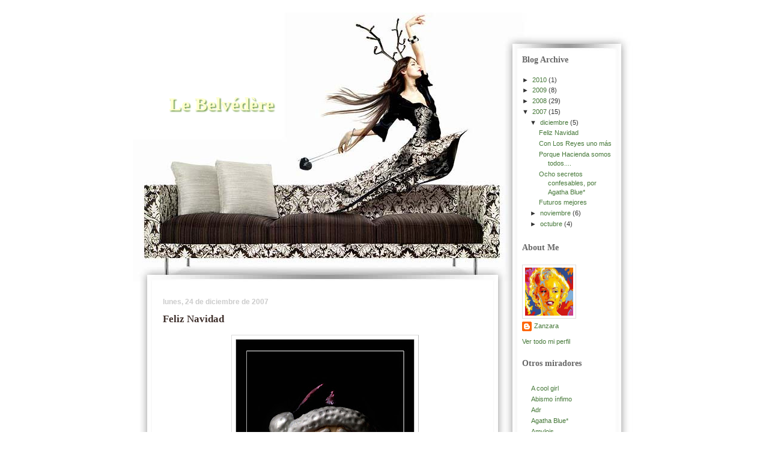

--- FILE ---
content_type: text/html; charset=UTF-8
request_url: https://lebelvedere.blogspot.com/2007/12/
body_size: 16700
content:
<!DOCTYPE html>
<html xmlns='http://www.w3.org/1999/xhtml' xmlns:b='http://www.google.com/2005/gml/b' xmlns:data='http://www.google.com/2005/gml/data' xmlns:expr='http://www.google.com/2005/gml/expr'>
<head>
<link href='https://www.blogger.com/static/v1/widgets/2944754296-widget_css_bundle.css' rel='stylesheet' type='text/css'/>
<meta content='text/html; charset=UTF-8' http-equiv='Content-Type'/>
<meta content='blogger' name='generator'/>
<link href='https://lebelvedere.blogspot.com/favicon.ico' rel='icon' type='image/x-icon'/>
<link href='http://lebelvedere.blogspot.com/2007/12/' rel='canonical'/>
<link rel="alternate" type="application/atom+xml" title="Le Belvédère - Atom" href="https://lebelvedere.blogspot.com/feeds/posts/default" />
<link rel="alternate" type="application/rss+xml" title="Le Belvédère - RSS" href="https://lebelvedere.blogspot.com/feeds/posts/default?alt=rss" />
<link rel="service.post" type="application/atom+xml" title="Le Belvédère - Atom" href="https://www.blogger.com/feeds/5490990689460121095/posts/default" />
<!--Can't find substitution for tag [blog.ieCssRetrofitLinks]-->
<meta content='http://lebelvedere.blogspot.com/2007/12/' property='og:url'/>
<meta content='Le Belvédère' property='og:title'/>
<meta content='' property='og:description'/>
<title>Le Belvédère: diciembre 2007</title>
<style id='page-skin-1' type='text/css'><!--
/* --- * Blogger Template Style---- * Name: Deer----- *Designer: J.aghili ----- * URL: www.finalsense.com ------ * Date: February 2007 ----- */
/* Variable definitions
====================
<Variable name="textcolor" description="Text Color"
type="color" default="#333">
<Variable name="pagetitlecolor" description="Page Header Color"
type="color" default="#FFF">
<Variable name="datecolor" description="Date Header Color"
type="color" default="#ccc">
<Variable name="titlecolor" description="Post Title Color"
type="color" default="#f63">
<Variable name="footercolor" description="Post Footer Color"
type="color" default="#999">
<Variable name="sidebartextcolor" description="Sidebar Text Color"
type="color" default="#999">
<Variable name="sidebarcolor" description="Sidebar Title Color"
type="color" default="#666">
<Variable name="linkcolor" description="Link Color"
type="color" default="#69c">
<Variable name="visitedlinkcolor" description="Visited Link Color"
type="color" default="#666699">
<Variable name="bodyfont" description="Text Font"
type="font"
default="normal normal 100% Verdana, sans-serif">
<Variable name="pagetitlefont" description="Page Header Font"
type="font" default="normal normal 100% 'Georgia','Times New Roman'">
<Variable name="titlefont" description="Post Title Font"
type="font" default="normal bold 130% 'Georgia','Times New Roman'">
<Variable name="sidebarheaderfont" description="Sidebar Title Font"
type="font" default="normal bold 130% 'Georgia','Times New Roman'">
*/
/* ---( page defaults )--- */
body {  margin: 0px;  padding: 0px;  font-size: small;  text-align: center;  color: #333333;  background: #ffffff ;  }
blockquote {  margin: 0 0 0 30px;  padding: 10px 0 0 20px;  font-size: 88%;  line-height: 1.5em;  color: #666;  }
blockquote p {  margin-top: 0;  }
abbr, acronym {  cursor: help;  font-style: normal;  }
code {  color: #f63;  }
hr {  display: none;  }
img {  border: none;  }
/* unordered list style */
ul {  list-style: none;  margin-left: 10px;  padding: 0;  }
li {  list-style: none;  padding-left: 14px;  margin-bottom: 3px;  }
/* links */
a:link {  color: #467839;text-decoration: none;  }
a:visited {  color: #666699;text-decoration: none;  }
a:hover {  color: red;text-decoration: none;  }
a:active { color: #cc3333; text-decoration: none;  }
/* ---( layout structure )---*/
#outer-wrapper { width: 838px;  margin: 0px auto 0;   text-align: left;  font: normal normal 100% Verdana, sans-serif;  }
#content-wrapper { background: url('//photos1.blogger.com/x/blogger/6092/2649/1600/592207/deer-1.jpg') no-repeat top center; margin: 0px; /* to avoid the border image */  width: 838px;  }
#main {  float: left;  width: 550px;  margin: 0px; padding: 200px 0px 0px 40px;  line-height: 1.5em;  word-wrap: break-word; /* fix for long text breaking sidebar float in IE */  overflow: hidden;     /* fix for long non-text content breaking IE sidebar float */  }
#sidebar {  float: right;  width: 160px;  padding: 60px 40px 0px 0px; font-size: 85%;  line-height: 1.4em;  word-wrap: break-word; /* fix for long text breaking sidebar float in IE */  overflow: hidden;     /* fix for long non-text content breaking IE sidebar float */  }
#center {background: #fff url('//photos1.blogger.com/x/blogger/6092/2649/1600/278570/deer-2.jpg') repeat-y top center;}
/* ---( header and site name )--- */
#header-wrapper {  margin: 0;  padding: 0;  font: normal normal 100%'Georgia','Times New Roman';  }
#header { margin: 0; height:272px; width:450;  color: #3f302c;}
#header h1 { width: 430px;  font-size: 240%; padding: 135px 0px 0px 60px;  text-shadow: #81A75B 2px 2px 2px; text-align: left;  }
#header h1 a {  text-decoration: none;  color: #FFFFCC;  }
#header h1 a:hover {  color: #eee;  }
/* ---( main column )--- */
h2.date-header {  margin-top: 0;  padding-left: 10px;  font-size: 90%;  color: #cccccc;  }
.post h3 {  margin-top: 0;  font: normal bold 130% 'Georgia','Times New Roman';  color: #ff6633;  }
.post {  margin: 0 0 1em 0; border-bottom: 1px solid #ccc; padding: 0 0 1em 10px; }
.post h3 a {color: #3f302c; text-decoration: none;}
.post h3 a:hover {   color: #cccccc;  text-decoration: none; }
.post-footer {  margin: 0;  padding: 0px;  font-size: 88%;  color: #999999;  }
.post img {  padding: 6px;  border-top: 1px solid #ddd;  border-left: 1px solid #ddd;  border-bottom: 1px solid #c0c0c0;  border-right: 1px solid #c0c0c0;  }
.feed-links {  clear: both;  line-height: 2.5em;}
#blog-pager-newer-link {  float: left; }
#blog-pager-older-link {   float: right; }
#blog-pager {     text-align: center;  }
/* comment styles */
#comments {  padding-top: 10px;  font-size: 85%;  line-height: 1.5em;  color: #666;  }
#comments h4 {  margin: 20px 0 15px 0;  padding: 8px 0 0 40px;  font-family: "Lucida Grande", "Trebuchet MS";  font-size: 130%;  color: #666;  height: 29px !important; /* for most browsers */  height /**/:37px; /* for IE5/Win */  }
#comments ul {  margin-left: 0;  }
#comments li {  background: none;  padding-left: 0;  }
.comment-body {  padding: 0 10px 0 25px;  }
.comment-body p {  margin-bottom: 0;  }
.comment-author {  margin: 4px 0 0 0;  padding: 0 10px 0 60px;  color: #999;    }
.comment-footer {  border-bottom: 1px solid #ddd;  padding-bottom: 1em;}
.deleted-comment {  font-style:italic;  color:gray;  }
/* ---( sidebar )--- */
.sidebar h2 {   margin: 0 0 0 0;  padding: 10px 0 0 0px; font: normal bold 130% 'Lucida Grande','Trebuchet MS';  color: #666666;  height: 32px;  height: 32px !important; /* for most browsers */  height /**/:57px; /* for IE5/Win */  }
.sidebar .widget {  margin: 0;  padding: 0 0 10px 10px;  border-bottom: 0px solid #ddd;}
.sidebar li { padding-left: 5px;  }
.profile-textblock {  margin:.5em 0 .5em; }
.profile-img {   float: left;  margin: 0 5px 5px 0;  border: 1px solid #ddd;  padding: 4px;}
/* ---( footer )--- */
.clear { /* to fix IE6 padding-top issue */  clear: both;  }
#footer-wrapper {  margin: 0;  padding: 0 0 0 0;  font-size: 85%;  }
#footer {  margin: 0; width: 838px; height:85px;  padding: 0px;  background: url('//photos1.blogger.com/x/blogger/6092/2649/1600/848009/deer-3.jpg') no-repeat top center;  }
/** Page structure tweaks for layout editor wireframe */
body#layout #outer-wrapper,
body#layout #main,
body#layout #sidebar {   padding-top: 0;  margin-top: 0;}
body#layout #outer-wrapper,body#layout #content-wrapper {   width: 740px;}
body#layout #sidebar {   margin-right: 0;  margin-bottom: 1em; }
body#layout #header,body#layout #footer,
body#layout #main {  padding: 0; }
body#layout #content-wrapper {   margin: 0px; }
#navbar-iframe {   height:0px;   visibility:hidden;   display:none   }

--></style>
<link href='https://www.blogger.com/dyn-css/authorization.css?targetBlogID=5490990689460121095&amp;zx=237633d2-6823-45b1-b3d2-f2f50c4756b4' media='none' onload='if(media!=&#39;all&#39;)media=&#39;all&#39;' rel='stylesheet'/><noscript><link href='https://www.blogger.com/dyn-css/authorization.css?targetBlogID=5490990689460121095&amp;zx=237633d2-6823-45b1-b3d2-f2f50c4756b4' rel='stylesheet'/></noscript>
<meta name='google-adsense-platform-account' content='ca-host-pub-1556223355139109'/>
<meta name='google-adsense-platform-domain' content='blogspot.com'/>

</head>
<body>
<div class='navbar section' id='navbar'><div class='widget Navbar' data-version='1' id='Navbar1'><script type="text/javascript">
    function setAttributeOnload(object, attribute, val) {
      if(window.addEventListener) {
        window.addEventListener('load',
          function(){ object[attribute] = val; }, false);
      } else {
        window.attachEvent('onload', function(){ object[attribute] = val; });
      }
    }
  </script>
<div id="navbar-iframe-container"></div>
<script type="text/javascript" src="https://apis.google.com/js/platform.js"></script>
<script type="text/javascript">
      gapi.load("gapi.iframes:gapi.iframes.style.bubble", function() {
        if (gapi.iframes && gapi.iframes.getContext) {
          gapi.iframes.getContext().openChild({
              url: 'https://www.blogger.com/navbar/5490990689460121095?origin\x3dhttps://lebelvedere.blogspot.com',
              where: document.getElementById("navbar-iframe-container"),
              id: "navbar-iframe"
          });
        }
      });
    </script><script type="text/javascript">
(function() {
var script = document.createElement('script');
script.type = 'text/javascript';
script.src = '//pagead2.googlesyndication.com/pagead/js/google_top_exp.js';
var head = document.getElementsByTagName('head')[0];
if (head) {
head.appendChild(script);
}})();
</script>
</div></div>
<div id='outer-wrapper'><div id='wrap2'>
<!-- skip links for text browsers -->
<span id='skiplinks' style='display:none;'>
<a href='#main'>skip to main </a> |
      <a href='#sidebar'>skip to sidebar</a>
</span>
<div id='center'>
<div id='content-wrapper'>
<div id='sidebar-wrapper'>
<div class='sidebar section' id='sidebar'><div class='widget BlogArchive' data-version='1' id='BlogArchive1'>
<h2>Blog Archive</h2>
<div class='widget-content'>
<div id='ArchiveList'>
<div id='BlogArchive1_ArchiveList'>
<ul class='hierarchy'>
<li class='archivedate collapsed'>
<a class='toggle' href='javascript:void(0)'>
<span class='zippy'>

        &#9658;&#160;
      
</span>
</a>
<a class='post-count-link' href='https://lebelvedere.blogspot.com/2010/'>
2010
</a>
<span class='post-count' dir='ltr'>(1)</span>
<ul class='hierarchy'>
<li class='archivedate collapsed'>
<a class='toggle' href='javascript:void(0)'>
<span class='zippy'>

        &#9658;&#160;
      
</span>
</a>
<a class='post-count-link' href='https://lebelvedere.blogspot.com/2010/02/'>
febrero
</a>
<span class='post-count' dir='ltr'>(1)</span>
</li>
</ul>
</li>
</ul>
<ul class='hierarchy'>
<li class='archivedate collapsed'>
<a class='toggle' href='javascript:void(0)'>
<span class='zippy'>

        &#9658;&#160;
      
</span>
</a>
<a class='post-count-link' href='https://lebelvedere.blogspot.com/2009/'>
2009
</a>
<span class='post-count' dir='ltr'>(8)</span>
<ul class='hierarchy'>
<li class='archivedate collapsed'>
<a class='toggle' href='javascript:void(0)'>
<span class='zippy'>

        &#9658;&#160;
      
</span>
</a>
<a class='post-count-link' href='https://lebelvedere.blogspot.com/2009/09/'>
septiembre
</a>
<span class='post-count' dir='ltr'>(1)</span>
</li>
</ul>
<ul class='hierarchy'>
<li class='archivedate collapsed'>
<a class='toggle' href='javascript:void(0)'>
<span class='zippy'>

        &#9658;&#160;
      
</span>
</a>
<a class='post-count-link' href='https://lebelvedere.blogspot.com/2009/07/'>
julio
</a>
<span class='post-count' dir='ltr'>(1)</span>
</li>
</ul>
<ul class='hierarchy'>
<li class='archivedate collapsed'>
<a class='toggle' href='javascript:void(0)'>
<span class='zippy'>

        &#9658;&#160;
      
</span>
</a>
<a class='post-count-link' href='https://lebelvedere.blogspot.com/2009/05/'>
mayo
</a>
<span class='post-count' dir='ltr'>(3)</span>
</li>
</ul>
<ul class='hierarchy'>
<li class='archivedate collapsed'>
<a class='toggle' href='javascript:void(0)'>
<span class='zippy'>

        &#9658;&#160;
      
</span>
</a>
<a class='post-count-link' href='https://lebelvedere.blogspot.com/2009/04/'>
abril
</a>
<span class='post-count' dir='ltr'>(3)</span>
</li>
</ul>
</li>
</ul>
<ul class='hierarchy'>
<li class='archivedate collapsed'>
<a class='toggle' href='javascript:void(0)'>
<span class='zippy'>

        &#9658;&#160;
      
</span>
</a>
<a class='post-count-link' href='https://lebelvedere.blogspot.com/2008/'>
2008
</a>
<span class='post-count' dir='ltr'>(29)</span>
<ul class='hierarchy'>
<li class='archivedate collapsed'>
<a class='toggle' href='javascript:void(0)'>
<span class='zippy'>

        &#9658;&#160;
      
</span>
</a>
<a class='post-count-link' href='https://lebelvedere.blogspot.com/2008/11/'>
noviembre
</a>
<span class='post-count' dir='ltr'>(2)</span>
</li>
</ul>
<ul class='hierarchy'>
<li class='archivedate collapsed'>
<a class='toggle' href='javascript:void(0)'>
<span class='zippy'>

        &#9658;&#160;
      
</span>
</a>
<a class='post-count-link' href='https://lebelvedere.blogspot.com/2008/10/'>
octubre
</a>
<span class='post-count' dir='ltr'>(2)</span>
</li>
</ul>
<ul class='hierarchy'>
<li class='archivedate collapsed'>
<a class='toggle' href='javascript:void(0)'>
<span class='zippy'>

        &#9658;&#160;
      
</span>
</a>
<a class='post-count-link' href='https://lebelvedere.blogspot.com/2008/07/'>
julio
</a>
<span class='post-count' dir='ltr'>(3)</span>
</li>
</ul>
<ul class='hierarchy'>
<li class='archivedate collapsed'>
<a class='toggle' href='javascript:void(0)'>
<span class='zippy'>

        &#9658;&#160;
      
</span>
</a>
<a class='post-count-link' href='https://lebelvedere.blogspot.com/2008/06/'>
junio
</a>
<span class='post-count' dir='ltr'>(3)</span>
</li>
</ul>
<ul class='hierarchy'>
<li class='archivedate collapsed'>
<a class='toggle' href='javascript:void(0)'>
<span class='zippy'>

        &#9658;&#160;
      
</span>
</a>
<a class='post-count-link' href='https://lebelvedere.blogspot.com/2008/05/'>
mayo
</a>
<span class='post-count' dir='ltr'>(1)</span>
</li>
</ul>
<ul class='hierarchy'>
<li class='archivedate collapsed'>
<a class='toggle' href='javascript:void(0)'>
<span class='zippy'>

        &#9658;&#160;
      
</span>
</a>
<a class='post-count-link' href='https://lebelvedere.blogspot.com/2008/04/'>
abril
</a>
<span class='post-count' dir='ltr'>(4)</span>
</li>
</ul>
<ul class='hierarchy'>
<li class='archivedate collapsed'>
<a class='toggle' href='javascript:void(0)'>
<span class='zippy'>

        &#9658;&#160;
      
</span>
</a>
<a class='post-count-link' href='https://lebelvedere.blogspot.com/2008/03/'>
marzo
</a>
<span class='post-count' dir='ltr'>(4)</span>
</li>
</ul>
<ul class='hierarchy'>
<li class='archivedate collapsed'>
<a class='toggle' href='javascript:void(0)'>
<span class='zippy'>

        &#9658;&#160;
      
</span>
</a>
<a class='post-count-link' href='https://lebelvedere.blogspot.com/2008/02/'>
febrero
</a>
<span class='post-count' dir='ltr'>(4)</span>
</li>
</ul>
<ul class='hierarchy'>
<li class='archivedate collapsed'>
<a class='toggle' href='javascript:void(0)'>
<span class='zippy'>

        &#9658;&#160;
      
</span>
</a>
<a class='post-count-link' href='https://lebelvedere.blogspot.com/2008/01/'>
enero
</a>
<span class='post-count' dir='ltr'>(6)</span>
</li>
</ul>
</li>
</ul>
<ul class='hierarchy'>
<li class='archivedate expanded'>
<a class='toggle' href='javascript:void(0)'>
<span class='zippy toggle-open'>

        &#9660;&#160;
      
</span>
</a>
<a class='post-count-link' href='https://lebelvedere.blogspot.com/2007/'>
2007
</a>
<span class='post-count' dir='ltr'>(15)</span>
<ul class='hierarchy'>
<li class='archivedate expanded'>
<a class='toggle' href='javascript:void(0)'>
<span class='zippy toggle-open'>

        &#9660;&#160;
      
</span>
</a>
<a class='post-count-link' href='https://lebelvedere.blogspot.com/2007/12/'>
diciembre
</a>
<span class='post-count' dir='ltr'>(5)</span>
<ul class='posts'>
<li><a href='https://lebelvedere.blogspot.com/2007/12/feliz-navidad.html'>Feliz Navidad</a></li>
<li><a href='https://lebelvedere.blogspot.com/2007/12/con-los-reyes-uno-ms.html'>Con Los Reyes uno más</a></li>
<li><a href='https://lebelvedere.blogspot.com/2007/12/porque-hacienda-somos-todos.html'>Porque Hacienda somos todos....</a></li>
<li><a href='https://lebelvedere.blogspot.com/2007/12/acepto-la-invitacin.html'>Ocho secretos confesables, por Agatha Blue*</a></li>
<li><a href='https://lebelvedere.blogspot.com/2007/12/futuros-mejores.html'>Futuros mejores</a></li>
</ul>
</li>
</ul>
<ul class='hierarchy'>
<li class='archivedate collapsed'>
<a class='toggle' href='javascript:void(0)'>
<span class='zippy'>

        &#9658;&#160;
      
</span>
</a>
<a class='post-count-link' href='https://lebelvedere.blogspot.com/2007/11/'>
noviembre
</a>
<span class='post-count' dir='ltr'>(6)</span>
</li>
</ul>
<ul class='hierarchy'>
<li class='archivedate collapsed'>
<a class='toggle' href='javascript:void(0)'>
<span class='zippy'>

        &#9658;&#160;
      
</span>
</a>
<a class='post-count-link' href='https://lebelvedere.blogspot.com/2007/10/'>
octubre
</a>
<span class='post-count' dir='ltr'>(4)</span>
</li>
</ul>
</li>
</ul>
</div>
</div>
<div class='clear'></div>
</div>
</div><div class='widget Profile' data-version='1' id='Profile1'>
<h2>About Me</h2>
<div class='widget-content'>
<a href='https://www.blogger.com/profile/02609756802557085483'><img alt='Mi foto' class='profile-img' height='80' src='//blogger.googleusercontent.com/img/b/R29vZ2xl/AVvXsEhA-MJRVyDTb-z6qrqXCh1Ndobx528JFkVP3HheL6n9GXZEz8wENq-a8MAw7JlNZdqfjEYiua69xh3sX4Fbns5yFEGwg0zcUVh_XOo9opb1ZR3FZ_pOm-rXG4VO0IjPPGA/s220/MARILYN[1].jpg' width='80'/></a>
<dl class='profile-datablock'>
<dt class='profile-data'>
<a class='profile-name-link g-profile' href='https://www.blogger.com/profile/02609756802557085483' rel='author' style='background-image: url(//www.blogger.com/img/logo-16.png);'>
Zanzara
</a>
</dt>
</dl>
<a class='profile-link' href='https://www.blogger.com/profile/02609756802557085483' rel='author'>Ver todo mi perfil</a>
<div class='clear'></div>
</div>
</div><div class='widget LinkList' data-version='1' id='LinkList1'>
<h2>Otros miradores</h2>
<div class='widget-content'>
<ul>
<li><a href='http://www.acoolgirl.wordpress.com/'>A cool girl</a></li>
<li><a href='http://www.abismosdeloinfimo.blogspot.com/'>Abismo ínfimo</a></li>
<li><a href='http://www.scriptoria.blogspot.com/'>Adr</a></li>
<li><a href='http://www.diarioagathablue.blogspot.com/'>Agatha Blue*</a></li>
<li><a href='http://www.amylois80.blogspot.com/'>Amylois</a></li>
<li><a href='http://www.yunoaprende.blogspot.com/'>Aprendiendo</a></li>
<li><a href='http://www.elarcangelmiron.blogspot.com/'>Arcángel mirón</a></li>
<li><a href='http://www.artpepper.blogspot.com/'>Art Pepper</a></li>
<li><a href='http://www.burbujatransparente.blogspot.com/'>Belén</a></li>
<li><a href='http://www.brujaroja.wordpress.com/'>Brujaroja</a></li>
<li><a href='http://www.isvanial.blogspot.com/'>Buscando alas para volar</a></li>
<li><a href='http://www.derechoadesconectar.blogspot.com/'>Castigadora</a></li>
<li><a href='http://www.soyasiporquealguienteniaqueserlo.blogspot.com/'>Daky</a></li>
<li><a href='http://www.damitreparole.blogspot.com/'>Damitreparole</a></li>
<li><a href='http://www.prohibidointensos.blogspot.com/'>El intenso</a></li>
<li><a href='http://elblogdelaenfe.blogspot.com/'>Enamoradiza</a></li>
<li><a href='http://www.roxana-enredarte.blogspot.com/'>Enredada</a></li>
<li><a href='http://www.vagalu.blogspot.com/'>Eva</a></li>
<li><a href='http://www.ascoxegasdasbolboretas.blogspot.com/'>Evinchi</a></li>
<li><a href='http://www.blazeofglory07.blogspot.com/'>Glory</a></li>
<li><a href='http://www.mistontunas.blogspot.com/'>Joaninha</a></li>
<li><a href='http://www.jorgeserranor.blogspot.com/'>Jorge</a></li>
<li><a href='http://www.green-fingers-tenerife.blogspot.com/'>Jorguem</a></li>
<li><a href='http://www.exiliadobcn.blogspot.com/'>Jovecovik</a></li>
<li><a href='http://www.masdificilqueenvolver1triciclo.blogspot.com/'>Kiri Dido</a></li>
<li><a href='http://www.kurtzpensamientos.blogspot.com/'>Kurtz</a></li>
<li><a href='http://www.mardepreguntas.blogspot.com/'>La interrogación</a></li>
<li><a href='http://www.lamujerjusta.blogspot.com/'>La mujer justa</a></li>
<li><a href='http://www.jannatalarif.blogspot.com/'>Lady Godiva</a></li>
<li><a href='http://www.laflordelapocalipsis.blogspot.com/'>Lanobil</a></li>
<li><a href='http://www.unacalledeparis.blogspot.com/'>Luis</a></li>
<li><a href='http://www.elmundodesdelaluna.blogspot.com/'>Luna</a></li>
<li><a href='http://www.murodelamuerte.blogspot.com/'>Manolito</a></li>
<li><a href='http://www.mara-porculpadelost.blogspot.com/'>Mara</a></li>
<li><a href='http://www.mentessueltas.blogspot.com/'>Mentes sueltas</a></li>
<li><a href='http://www.comoamodelmundo.blogspot.com/'>Mercucio</a></li>
<li><a href='http://www.andapez.blogspot.com/'>Meri</a></li>
<li><a href='http://www.12miradas.blogspot.com/'>Miguelo</a></li>
<li><a href='http://www.ostiaquerisa.blogspot.com/'>Mr. Tas</a></li>
<li><a href='http://www.muysenoresmios.blogspot.com/'>Muy señores míos</a></li>
<li><a href='http://www.cinecuentos.blogspot.com/'>Mónica... cine cuentos</a></li>
<li><a href='http://www.neurotransmisores.blogspot.com/'>Neurotransmisores</a></li>
<li><a href='http://www.boquitaspintadasnp.blogspot.com/'>Noemí Pastor</a></li>
<li><a href='http://www.paovaldivieso.blogspot.com/'>PaoValdivieso</a></li>
<li><a href='http://www.patripatri.blogspot.com/'>Patri</a></li>
<li><a href='http://www.enfermeraconblog.blogspot.com/'>Romudea</a></li>
<li><a href='http://www.milongasurena.blogspot.com/'>Sureña</a></li>
<li><a href='http://www.diario-enfermera.blogspot.com/'>Talim</a></li>
<li><a href='http://www.diariodetamaruca.blogspot.com/'>Tamaruca</a></li>
<li><a href='http://www.torosalvaje.blogspot.com/'>Torosalvaje</a></li>
<li><a href='http://www.misssinner.blogspot.com/'>Victoria</a></li>
<li><a href='http://www.yomismamente.blogspot.com/'>Yo mismo</a></li>
</ul>
<div class='clear'></div>
</div>
</div></div>
</div>
<div id='main-wrapper'>
<div id='header-wrapper'>
<div class='header section' id='header'><div class='widget Header' data-version='1' id='Header1'>
<div id='header-inner'>
<div class='titlewrapper'>
<h1 class='title'>
<a href='https://lebelvedere.blogspot.com/'>
Le Belvédère
</a>
</h1>
</div>
<div class='descriptionwrapper'>
<p class='description'><span>
</span></p>
</div>
</div>
</div></div>
</div>
<div class='main section' id='main'><div class='widget Blog' data-version='1' id='Blog1'>
<div class='blog-posts hfeed'>

          <div class="date-outer">
        
<h2 class='date-header'><span>lunes, 24 de diciembre de 2007</span></h2>

          <div class="date-posts">
        
<div class='post-outer'>
<div class='post hentry'>
<a name='1276411310175489480'></a>
<h3 class='post-title entry-title'>
<a href='https://lebelvedere.blogspot.com/2007/12/feliz-navidad.html'>Feliz Navidad</a>
</h3>
<div class='post-header-line-1'></div>
<div class='post-body entry-content'>
<p><a href="https://blogger.googleusercontent.com/img/b/R29vZ2xl/AVvXsEjU2Fazo0UOdI5mNarreNqAakf_0Hl74j3zU6-phzUhYb3Gy6W3EV9_MNFLXzFP4Bu9pG4ys5GitRpSpK28nDIgbOmBmCH80HOPqmXa2zvb-XNooIRg2a8yLPheoJech-BxIPzm3NLgEYtA/s1600-h/Feliz+Navidad+1+b.jpg"><img alt="" border="0" id="BLOGGER_PHOTO_ID_5147506978834666162" src="https://blogger.googleusercontent.com/img/b/R29vZ2xl/AVvXsEjU2Fazo0UOdI5mNarreNqAakf_0Hl74j3zU6-phzUhYb3Gy6W3EV9_MNFLXzFP4Bu9pG4ys5GitRpSpK28nDIgbOmBmCH80HOPqmXa2zvb-XNooIRg2a8yLPheoJech-BxIPzm3NLgEYtA/s400/Feliz+Navidad+1+b.jpg" style="DISPLAY: block; MARGIN: 0px auto 10px; CURSOR: hand; TEXT-ALIGN: center" /></a><br /><div>FELIZ NAVIDAD!!!!!!!!!!!!!!!!!!</div><br /><div></div><br /><div align="justify">La verdad es que sigo liada y no tengo mucho tiempo para escribir, ni para leeros como es debido.... El trabajo no ha parado, las cenas de todo tipo se multiplican y "los pajes reales", que ya están por aquí, me acaparan todo el tiempo libre que me queda, y es que este año las cartas han llegado muuuuuy detalladas, así que no me queda ni un ratito para estar aquí como es debido, pero aún así no podía dejar de felicitaros a todos, porque cuando abrí el blog nunca pensé que me gustaría tanto ni que fuese tan divertido tener un rinconcito donde escirbir, no me imaginaba que pudiese conocer a tanta gente leyendo sus historias, que me hicieran reir y pasar un buen rato, ni que me hiciera tantísima ilusión toooooooodos los comentarios que dejais en mi mirador, así que sin más muchas felicidades para todos y mis mejores deseos para el año nuevo!!</div><br /><div align="justify"></div><br /><div align="justify">Besos.</div><br /><div align="justify"></div><br /><div align="justify">Zanzara.</div><br /><div align="justify"></div></p>
<div style='clear: both;'></div>
</div>
<div class='post-footer'>
<div class='post-footer-line post-footer-line-1'><span class='post-author vcard'>
Publicado por
<span class='fn'>Zanzara</span>
</span>
<span class='post-timestamp'>
el
<a class='timestamp-link' href='https://lebelvedere.blogspot.com/2007/12/feliz-navidad.html' rel='bookmark' title='permanent link'><abbr class='published' title='2007-12-24T11:21:00Z'>12/24/2007</abbr></a>
</span>
<span class='post-comment-link'>
<a class='comment-link' href='https://www.blogger.com/comment/fullpage/post/5490990689460121095/1276411310175489480' onclick=''>50
comentarios</a>
</span>
<span class='post-icons'>
<span class='item-action'>
<a href='https://www.blogger.com/email-post/5490990689460121095/1276411310175489480' title='Enviar entrada por correo electrónico'>
<img alt="" class="icon-action" src="//www.blogger.com/img/icon18_email.gif">
</a>
</span>
</span>
</div>
<div class='post-footer-line post-footer-line-2'><span class='post-labels'>
</span>
</div>
<div class='post-footer-line post-footer-line-3'></div>
</div>
</div>
</div>

          </div></div>
        

          <div class="date-outer">
        
<h2 class='date-header'><span>domingo, 16 de diciembre de 2007</span></h2>

          <div class="date-posts">
        
<div class='post-outer'>
<div class='post hentry'>
<a name='4828905094138158507'></a>
<h3 class='post-title entry-title'>
<a href='https://lebelvedere.blogspot.com/2007/12/con-los-reyes-uno-ms.html'>Con Los Reyes uno más</a>
</h3>
<div class='post-header-line-1'></div>
<div class='post-body entry-content'>
<p><div align="justify"><a href="https://blogger.googleusercontent.com/img/b/R29vZ2xl/AVvXsEgLl-_9FgHqoziRYCWqZGM96FWkTSka1AxOx6Fk3Va1IytdwOSRKS-jqp1keab_928L9Cdc-vz_648OgICj5sUcMjM6kLXL-cRNckY0a5cZt5KUNXWCdNqO_jKVuoiLdcli-UsDw3kzANF-/s1600-h/tarta.jpg"><img alt="" border="0" id="BLOGGER_PHOTO_ID_5144384808193413794" src="https://blogger.googleusercontent.com/img/b/R29vZ2xl/AVvXsEgLl-_9FgHqoziRYCWqZGM96FWkTSka1AxOx6Fk3Va1IytdwOSRKS-jqp1keab_928L9Cdc-vz_648OgICj5sUcMjM6kLXL-cRNckY0a5cZt5KUNXWCdNqO_jKVuoiLdcli-UsDw3kzANF-/s400/tarta.jpg" style="FLOAT: left; MARGIN: 0px 10px 10px 0px; CURSOR: hand" /></a> Ups!.... Tengo el blog abandonado, pobrecillo qué culpa tendrá él del lío que llevo estas semanas en el trabajo... Si es que al final siempre es lo mismo, todo se acumula y todo es para ayer... En fin, menos mal que el año está "visto para sentencia" y las cosas se relajarán un poco..<br /></div><div align="justify"></div><br /><br /><div align="justify"></div><div align="justify">Esta mañana estaba pensando que me quedan sólo 21 días para cambiar de década, para cumplir los temidos 30. Sí, mi cumpleaños es el día de Reyes, vaya puntería, eh? La verdad es que todo el mundo siempre me ha dicho que es muy mala suerte que el cumpleaños coincida con los Reyes, pero a mí nunca me lo ha parecido, al revés, es un día especial, un día marcado por la ilusión, por la alegría, siempre es fiesta, jamás coincidió, por ejemplo, con un examen, y además, siempre me ha hecho sentir especial, como si yo misma fuese un regalo. El caso es que este año cumplo 30 y aunque no tengo problemas con eso de sentirme vieja, porque en el fondo sigo siendo como un niña, cosa que me encanta, sí me he puesto a pensar en lo rápido que pasa el tiempo, en que es como arena entre los dedos... Y es que siempre me ha estresado más pensar que nunca voy a volver a tener la "edad saliente" que el hecho en sí de cumplir un año más.... ya, ya sé que soy un poco rarilla para esto... </div><br /><br /><div align="justify"></div><div align="justify">El caso es que pensando en todo esto he hecho un pequeño balance del 2007 y sólo puedo decir que "virgencita, virgencita que me quede como estoy", y es que el 2007 ha sido un año muy, muy bueno por muchas razones, pero la mejor, la más importante es que me casé y es lo mejor que he hecho en mi vida, así que este año sólo le voy a pedir a los Reyes que me dejen como estoy, que si no les da tiempo de pasar por mi casa no importa pero que no se olviden de dejarle una notita al destino, al azar o a quien decida, muy grande y escrita en mayúsculas y en rojo, en la que avisen que no quiero visitas inesperadas, que estoy muuuuuuuy bien y que no necesito ni quiero ninguna sorpresa ni ningún cambio. De todas formas les dejaré una copita de anís y turrón, por si tienen tiempo de darse una vueltita por mi casa, y como me he portado rebien, que sepan desde ahora que este año me encantaría un poco más de tiempo libre, un despertador que no suene hasta las 9 en lugar de las 7, que me aseguren un viajecito al año para el resto de mi vida, que desaparezcan los clientes morosos y que las obras de la casa terminen a tiempo, no es mucho no?</div><br /><div align="justify">Besos! </div></p>
<div style='clear: both;'></div>
</div>
<div class='post-footer'>
<div class='post-footer-line post-footer-line-1'><span class='post-author vcard'>
Publicado por
<span class='fn'>Zanzara</span>
</span>
<span class='post-timestamp'>
el
<a class='timestamp-link' href='https://lebelvedere.blogspot.com/2007/12/con-los-reyes-uno-ms.html' rel='bookmark' title='permanent link'><abbr class='published' title='2007-12-16T00:55:00Z'>12/16/2007</abbr></a>
</span>
<span class='post-comment-link'>
<a class='comment-link' href='https://www.blogger.com/comment/fullpage/post/5490990689460121095/4828905094138158507' onclick=''>47
comentarios</a>
</span>
<span class='post-icons'>
<span class='item-action'>
<a href='https://www.blogger.com/email-post/5490990689460121095/4828905094138158507' title='Enviar entrada por correo electrónico'>
<img alt="" class="icon-action" src="//www.blogger.com/img/icon18_email.gif">
</a>
</span>
</span>
</div>
<div class='post-footer-line post-footer-line-2'><span class='post-labels'>
</span>
</div>
<div class='post-footer-line post-footer-line-3'></div>
</div>
</div>
</div>

          </div></div>
        

          <div class="date-outer">
        
<h2 class='date-header'><span>martes, 4 de diciembre de 2007</span></h2>

          <div class="date-posts">
        
<div class='post-outer'>
<div class='post hentry'>
<a name='4466845428519752856'></a>
<h3 class='post-title entry-title'>
<a href='https://lebelvedere.blogspot.com/2007/12/porque-hacienda-somos-todos.html'>Porque Hacienda somos todos....</a>
</h3>
<div class='post-header-line-1'></div>
<div class='post-body entry-content'>
<p><div align="justify"><a href="https://blogger.googleusercontent.com/img/b/R29vZ2xl/AVvXsEguqOJN2vA52SAOFGYKS-gcjc89ndCPZ2wGCLDhpAtfcxlx8XWU7eWRWvAVoNFdsXMD2aG0m42qWwfDvqNhHqJjJGhBlASeQiStfMwtmtomdFvynSmsMu8seNGCAZW7mp6men0CnhM0cHDf/s1600-h/verde.jpg"><img alt="" border="0" id="BLOGGER_PHOTO_ID_5140275264670623330" src="https://blogger.googleusercontent.com/img/b/R29vZ2xl/AVvXsEguqOJN2vA52SAOFGYKS-gcjc89ndCPZ2wGCLDhpAtfcxlx8XWU7eWRWvAVoNFdsXMD2aG0m42qWwfDvqNhHqJjJGhBlASeQiStfMwtmtomdFvynSmsMu8seNGCAZW7mp6men0CnhM0cHDf/s320/verde.jpg" style="FLOAT: left; MARGIN: 0px 10px 10px 0px; CURSOR: hand" /></a> Ser la última en llegar al despacho tiene algunas cosas buenas, aunque todavía no las he descubierto, pero prefiero pensar que sí, que las hay y que por ahora se están escondiendo de mí, las que no se esconden son las malas y de estas tiene un montón! En realidad trabajas doble, tienes tus asuntos, tus vencimientos (que nadie te hace), tus juicios, etc, más los que el jefe te cuelga en el último momento, bueno y los de algún compañero vaguete que es experto en endosar trabajo, en fin.... De todas formas, una de las peores cosas es tener que dar con algún funcionario, necesitarlos con urgencia para algo, ja! con la Administración hemos topado.... Este marrón no es apto para personas tendentes a la desesperación, y requiere la absoluta comprensión de lo que significa necesitar 5 desayunos por mañana y que las ofertas de El Corte Inglés o las pillas en el momento o nunca más las vuelves a ver.... En resumen, que cuando me toca ir a alguna de estas oficinas, Juzgados incluidos, me lleno de paciencia y casi que doy la mañana por perdida.<br /></div><div align="justify"></div><br /><div align="justify">La última de estas mini-aventuras-desesperantes la tuve hoy, aunque viene desde el jueves. Me tocó ir a Hacienda a ver un expediente, teniendo en cuenta que tenemos plazo improrrogable para recurrir, pues bien...</div><br /><div align="justify"><strong>JUEVES.</strong></div><br /><div align="justify"><span style="color:#cc0000;">Yo: Hola Buenos días, soy (yo) y venía para ver el expediente de la entidad xxx con referencia xxx.</span></div><br /><div align="justify"><span style="color:#000099;">Funcionario: Eehh..... ah... un expediente, sí, ya, me dices por favor la referencia....</span><span style="color:#000000;"> (se la vuelvo a dar)</span><span style="color:#000099;"> ahá, ahá, ya sí, pero es que este expediente no lo llevo yo, sé cual es, pero no lo llevo, lo siento.</span></div><br /><div align="justify"><span style="color:#cc0000;">Yo: Y me podrías decir quién lo lleva, por favor? Es que me quedan diez días de plazo y es urgente que lo vea.</span></div><br /><div align="justify"><span style="color:#000099;">Funcionario: Bueno, espera voy a ver si está porque creo que ha salido a desayunar....</span></div><br /><div align="justify"><span style="color:#000000;">En ese momento interrumpe el funcionario 2</span></div><br /><div align="justify"><span style="color:#000099;">Funcionario 2: Para qué es? Qué querías? </span><span style="color:#000000;">(yo le repito lo que quiero incluyendo un buenos días y un por favor) </span><span style="color:#000099;">Ah no!! Los expedientes no se ven sin una autorización expresa del administrador de la sociedad, con fotocopia del D.N.I. de él y tuya, sin eso nada de nada.</span></div><br /><div align="justify"><span style="color:#000000;">Me despido amablemente, le doy las gracias y me vuelvo dipuesta a conseguir mi autorización.</span></div><br /><div align="justify"><strong>VIERNES.</strong></div><br /><div align="justify">Yo con mi autorización perfectamente preparada me planto de nuevo en Hacienda y voy directa al primero que me atendió el jueves, él me reconoce e inmediatamente se va a hablar con el segundo del día anterior que me pide la autorización....</div><div align="justify"><span style="color:#000099;"></span> </div><div align="justify"><span style="color:#000099;">Funcionario 2: Ahá, ahá, ahá....mmmmmm...... bien, parece que está correcta, pero de todas formas mejor que esperes aquí un momentito.</span></div><br /><div align="justify"><span style="color:#000000;">El momentito se convirtió en 45 minutos, sí, sí 45 minutos sin que nadie me dijera nada y claro, a cualquiera que le preguntes pues no sabe porque "ya, ya, pero es que eso no lo llevo yo"</span></div><br /><div align="justify">Al fin salen a atenderme y me pasan al despacho de una de las dos jefas.</div><br /><div align="justify"><span style="color:#009900;">Ella: Hola buenos días,</span></div><br /><div align="justify"><span style="color:#cc0000;">Yo: Buenos días, no sé si su compañero le habrá explicado yo es que vengo por...</span></div><br /><div align="justify"><span style="color:#009900;">Ella: Sí, sí, no te preocupes, ya me lo han dicho, pero es que hay un problema, es que ese expediente no lo llevo yo, lo lleva personalmente la Sra. xxxx, y es que justo ha tenido que salir y ya no volverá, si quieres vienes el lunes en cualquier momento y lo ves con ella.</span></div><br /><div align="justify"><span style="color:#990000;">Yo: Bueno, pues nada.... pero es que solo quiero mirar una cosilla muy concreta y muy rápida, y tengo mi autorización, de verdad que no es posible que lo vea un momentito?? </span></div><br /><div align="justify"><span style="color:#000000;">No, no fue posible porque EL MALDITO EXPEDIENTE NO LO LLEVABA ELLA, grgrgrgrgrgrgrrrrrrrrrrrrr!!!!! Y no me podían haber dicho eso antes???? para decirme lo mismo otra vez era necesario que me tuvieran 45 minutos esperando?????</span></div><br /><div align="justify"><strong>LUNES:</strong> </div><br /><div align="justify">Una vez más, yo en Hacienda, y mi primera sorpresa, malísima sorpresa, fue ver que sólo había un funcionario trabajando, sólo uno en una planta donde hay más de 20 mesas....</div><br /><div align="justify"><span style="color:#990000;">Yo: Hola buenos días, mire es que yo venía por....blablablabla...... traigo mi autorización,.... el viernes me dijeron que viniera hoy y que la Sra. xxx me atendería sin problema, la puedo ver, por favor??</span></div><br /><div align="justify"><span style="color:#000099;">Funcionario 3: Uuuyyyyy, qué lástima, es que "justo" </span><span style="color:#000099;">ahora ha salido a desayunar y la verdad no sé cuanto tardará...</span></div><br /><div align="justify"><span style="color:#990000;">Yo: Ya..... qué lástima, mire es que ya he venido tres veces y la verdad es que esto es urgente, cree que en media hora estará por aquí?</span></div><br /><div align="justify"><span style="color:#000099;">Funcionario 3: &#191;Media hora? mmmmm...... Mejor vuelve en una hora por si acaso, ya sabes, para asegurarte que esté...</span></div><br /><div align="justify"><span style="color:#000000;">No me lo podía creer, salí de allí acordándome de todos los demonios del mundo que o se habían confabulado contra mí o yo estaba viviendo el día de la marmota y mi paciencia estaba en últimas existencias.... Al final decidí no volver y dejarlo para el martes a primera hora porque al menos para dejar el bolso tendrá que subir a su despacho, no?</span></div><br /><div align="justify">MARTES.</div><div align="justify"><span style="color:#990000;"></span> </div><div align="justify"><span style="color:#990000;">Yo: (A las 9:45 de la mañana) Hola buenos días, vengo por......blabla</span></div><br /><div align="justify"><span style="color:#000099;">Funcionario 3: (el de ayer) Ah sí, pero todavía tú por aquí??? Ayer volvió la Sra. xxx pero claro, como no volviste.....</span><span style="color:#000000;"> </span></div><br /><div align="justify"><span style="color:#990000;">Yo: (Ja! si encima es que la culpa va a ser mía, no te j....!!!!... La verdad es que ya no pude aguantar más y en el mejor de mis tonos) Ya pero mire, es que yo tengo muchas cosas más que hacer que pasarme aquí tres mañanas, es que es el cuarto día que vengo, no sé si usted me entiende.... (seguro que no, teniendo en cuenta lo "mucho" que trabajan ellos....)</span></div><br /><div align="justify"><span style="color:#000099;">Funcionario 4: A ver, a ver, qué pasa, qué es lo que quería señora? </span><span style="color:#000000;">(ODIO QUE ME LLAMEN SEÑORA, LO ODIO!!!!!!, en fin, una vez más le cuento a otro funcionario distinto lo que quiero y con la que me salió... </span><span style="color:#000099;">Ya, ya, .... &#191;y tiene cita previa? </span><span style="color:#000000;">Quééééééé?????? Cita previa para ver un expediente cuando es el cuarto día que vengo???? No, por aquí ya no!!!</span></div><br /><div align="justify"><span style="color:#990000;">Yo: Mire es que llevo viniendo desde el jueves y nadie me ha dicho nada de una cita previa, sólo me pidieron una autorización que aquí está, así que por favor, esto es muy urgente, y le agradecería que me dijera TODO lo que necesito, pero dígamelo todo hoy y dígame si está la Sra. xxx.</span></div><br /><div align="justify"><span style="color:#000099;">Funcionario 4: No, la Sra. xxx no ha llegado.</span></div><br /><div align="justify">Lo que me faltaba, que a las 9:45 no ha llegado!!!!</div><br /><div align="justify">Al final, después de abandonar un poco mi buen tono, y dejar caer que esto es para reclamar, me pasaron al despacho de otro más al que no había visto nunca y por fin pude hacer lo que quería... claro que me costó cuatro intentos.</div><br /><div align="justify">Mi conclusión: Hacienda somos todos, menos lo que trabajan en ella.... y yo necesito una dosis renovada de paciencia....</div><br /><div align="justify">P.D. Sé que no todos los funcionarios son así, que la mayoría es gente eficiente, el problema es que todos los demás son los que me tocan a mí... y, de verdad, es desesperante...</div></p>
<div style='clear: both;'></div>
</div>
<div class='post-footer'>
<div class='post-footer-line post-footer-line-1'><span class='post-author vcard'>
Publicado por
<span class='fn'>Zanzara</span>
</span>
<span class='post-timestamp'>
el
<a class='timestamp-link' href='https://lebelvedere.blogspot.com/2007/12/porque-hacienda-somos-todos.html' rel='bookmark' title='permanent link'><abbr class='published' title='2007-12-04T22:55:00Z'>12/04/2007</abbr></a>
</span>
<span class='post-comment-link'>
<a class='comment-link' href='https://www.blogger.com/comment/fullpage/post/5490990689460121095/4466845428519752856' onclick=''>49
comentarios</a>
</span>
<span class='post-icons'>
<span class='item-action'>
<a href='https://www.blogger.com/email-post/5490990689460121095/4466845428519752856' title='Enviar entrada por correo electrónico'>
<img alt="" class="icon-action" src="//www.blogger.com/img/icon18_email.gif">
</a>
</span>
</span>
</div>
<div class='post-footer-line post-footer-line-2'><span class='post-labels'>
</span>
</div>
<div class='post-footer-line post-footer-line-3'></div>
</div>
</div>
</div>

          </div></div>
        

          <div class="date-outer">
        
<h2 class='date-header'><span>lunes, 3 de diciembre de 2007</span></h2>

          <div class="date-posts">
        
<div class='post-outer'>
<div class='post hentry'>
<a name='2561301905380943291'></a>
<h3 class='post-title entry-title'>
<a href='https://lebelvedere.blogspot.com/2007/12/acepto-la-invitacin.html'>Ocho secretos confesables, por Agatha Blue*</a>
</h3>
<div class='post-header-line-1'></div>
<div class='post-body entry-content'>
<p><a href="https://blogger.googleusercontent.com/img/b/R29vZ2xl/AVvXsEi2a3ia6rPUK9Im3a0-hQ_2ws2yy0SxH8VyF3CCNL39lmLXGhiCQ8Vav3aNcV77F74PIx8qRp_pob5l-JiePtitFeDnDE5qd0MlMQgXaYxKLohK6NHpGoPciRuxrUKPhAepYiUNEzM8XiRc/s1600-r/Diego.jpg"><img alt="" border="0" id="BLOGGER_PHOTO_ID_5139883082616890962" src="https://blogger.googleusercontent.com/img/b/R29vZ2xl/AVvXsEjt0Yl50hLxE8QNg0JL_ZexYA-d10ly119qHTgJ8cpSYTJ7c9z3MOzi8e3fYrDwAK-qDY7viZaeQyGH8lF20bjvDWVUaKUjd0S1krRcB1wEkynycrW5ajjowgnrpckDyLRDNge71z0HV-Qt/s400/Diego.jpg" style="DISPLAY: block; MARGIN: 0px auto 10px; CURSOR: hand; TEXT-ALIGN: center" /></a><br /><div align="justify">He decidido aceptar la invitación de Agatha Blue*, porque, según nos cuenta en su vestidor, le haría ilusión que cada uno de nosotros hicieramos este pequeño relato de nuestras vidas contando ocho cosas de nosotros mismos, así que aquí van las mías.</div><br /><div align="justify"></div><br /><div align="justify">1.- Le belvédère significa el mirador en francés. Yo estudié francés ocho años y mis mejores recuerdos son los dos veranos que pasé en una residencia de estudiantes en París, así que quería que mi blog tuviese un nombre en ese idioma, además lo de mirador me gustó, es el sitio por el que asoma mi visión de las cosas y por el que los demás también pueden asomarse y dejar una opinión o una mirada.<br /></div><div align="justify"></div><br /><div align="justify">2.- Toda la vida quise ser médico, psiquiatra para ser exactos, pero en el último momento decidí dar un giro radical y me he convertido en abogada, y aunque no me arrepiento, no puedo evitar sentir pena cada vez que voy a un hospital por no estar ahí trabajando.... quién sabe quizá en otra vida...</div><br /><div align="justify"></div><br /><div align="justify">3.- Soy hija única y siempre he echado de menos no tener hermanos, incluso de pequeña se los pedía a los reyes, no quería nada más sólo un hermano. De todas formas tuve una infancia muy muy feliz, tengo las rodillas llenas de "recuerdos" de los juegos en la calle y aún no he dejado de ser un poco payasa.</div><br /><div align="justify"></div><br /><div align="justify">4.- Me encantan los niños, me vuelven loca, de hecho siempre he querido tener familia numerosa, supongo que en esto influye el no haber tenido hermanos, no sé, el caso es que cuando veo uno por la calle me dan unas ganas terribles de cogerlo y jugar, así que siempre acabo haciendo tonterías a un niño desconocido. Por ahora tengo un sobrino postizo, que es de la foto y es guapísimo!!!!!!</div><br /><div align="justify"></div><br /><div align="justify">5.- Adoro el mar, sólo mirarlo me da mucha tranquilidad, me da paz y cuando estoy baja de fuerzas un chapuzón es el mejor de los remedios. Creo que me costaría mucho vivir algún sitio sin él. </div><br /><div align="justify"></div><br /><div align="justify">6.- Tengo mucho genio, genio de estallar en un momento, vaya que soy la típica de "perro ladrador...." Enfadarme de verdad me cuesta bastante, pero si me enfado también me cuesta que se me pase... En realidad es que soy igual a mi padre...</div><br /><div align="justify"></div><br /><div align="justify">7.- Soy totalmente adicta a los pantalones vaqueros, aunque ahora no los puedo usar como me gustaría porque no puedo llevarlos para trabajar.... Aunque mi mayor adicción es la coca cola light, a veces la tomaría hasta para desayunar, menos mal que esto no me lo prohiben en el despacho :)</div><br /><div align="justify"></div><br /><div align="justify">8.- Nunca me he roto un hueso ni me han dado ni un solo punto y siempre le he tenido mucho miedo al dolor físico, incluso ahora una triste inyección me pone nerviosa, pero el peor de mis miedos es la soledad, me da terror pensar en acabar sola en el mundo, sin familia, sin un amigo, sin nadie con quien compartir una taza de café.... Me parece una de las cosas más tristes que pueden nos pasar.</div><br /><div align="justify"></div><br /><div align="justify">En fin, ya está. Puede que no lo haya hecho del todo bien, pero aún me da un poco de reparo hablar de mí misma aquí, en cualquier caso, el primer paso está dado. No se lo voy a mandar a nadie porque además de que ya estais invitados por Agatha, supongo que muchos ya lo habreis hecho, aunque en realidad tiene su cosa.... </div><br /><div align="justify"></div><br /><div align="justify">Besos para todos!</div></p>
<div style='clear: both;'></div>
</div>
<div class='post-footer'>
<div class='post-footer-line post-footer-line-1'><span class='post-author vcard'>
Publicado por
<span class='fn'>Zanzara</span>
</span>
<span class='post-timestamp'>
el
<a class='timestamp-link' href='https://lebelvedere.blogspot.com/2007/12/acepto-la-invitacin.html' rel='bookmark' title='permanent link'><abbr class='published' title='2007-12-03T21:33:00Z'>12/03/2007</abbr></a>
</span>
<span class='post-comment-link'>
<a class='comment-link' href='https://www.blogger.com/comment/fullpage/post/5490990689460121095/2561301905380943291' onclick=''>28
comentarios</a>
</span>
<span class='post-icons'>
<span class='item-action'>
<a href='https://www.blogger.com/email-post/5490990689460121095/2561301905380943291' title='Enviar entrada por correo electrónico'>
<img alt="" class="icon-action" src="//www.blogger.com/img/icon18_email.gif">
</a>
</span>
</span>
</div>
<div class='post-footer-line post-footer-line-2'><span class='post-labels'>
</span>
</div>
<div class='post-footer-line post-footer-line-3'></div>
</div>
</div>
</div>

          </div></div>
        

          <div class="date-outer">
        
<h2 class='date-header'><span>sábado, 1 de diciembre de 2007</span></h2>

          <div class="date-posts">
        
<div class='post-outer'>
<div class='post hentry'>
<a name='2831986512355622007'></a>
<h3 class='post-title entry-title'>
<a href='https://lebelvedere.blogspot.com/2007/12/futuros-mejores.html'>Futuros mejores</a>
</h3>
<div class='post-header-line-1'></div>
<div class='post-body entry-content'>
<p><div align="justify"><a href="https://blogger.googleusercontent.com/img/b/R29vZ2xl/AVvXsEjDoMPSQ0g5cZ21QB6G9yYYb_ZFrzXGK1Gx8VYfSVZNUxe_1sa5M3j0NVKmqKjT_vyIL4u523eBTlz4ABkoEy39a6tT05c1dz333_5aMbd8Twz0ByK-30nWdvwgK1UnokQPAoA5WvmAcTL_/s1600-r/flores.jpg"><img alt="" border="0" id="BLOGGER_PHOTO_ID_5139335096329528898" src="https://blogger.googleusercontent.com/img/b/R29vZ2xl/AVvXsEgjrNZGJvDKL1TfuihRDZBxcxvJLXcUJfZBpDo1kNwK6H7K1Io4QAUhUQvx1zrlskjysMm2YT572ILqpsAFVTEHYrQjnf_VW29NWivPOfSihbEeHduDTZhx3rUJxoeErIOWbenDT5sAU2U_/s400/flores.jpg" style="FLOAT: left; MARGIN: 0px 10px 10px 0px; CURSOR: hand" /></a>Que las navidades ya están aquí es un hecho. Una de las cosas que trae a mi ciudad la navidad es el Rastrillo de Nuevo Futuro. Se supone que es un rastrillo solidario, donde quien quiere colobora haciendo de camarero, de vendedor, etc, y los beneficios se destinan a niños sin recursos para que no pasen una Navidad sin un regalo, o eso nos cuentan. La verdad es que la idea de que un niño no tenga ni un regalo en Navidad es muy triste, pero &#191;no lo es más que haya miles de niños que no tienen nada, ni siquiera una posibilidad en todo el año? Yo creo que sí, como también es más triste que muchos de los solidarios colaboradores se pasen el año mirando hacia otro lado cegados ante la existencia de otros mundos y sólo unos días previos a la navidad, porque toca, porque el espíritu navideño está de visita, se acuerden que existen otros mundos donde las cosas no son para nada fáciles.<br /><br /></div><div align="justify">Digo esto porque mi ciudad es pequeña y, para bien o para mal, casi que nos conocemos todos, así que no es difícil ver a los que ahora colaboran y se dan golpes de pecho por la ayuda que todos debemos prestar, horrorizados, por ejemplo, por la inmigración. Se horrorizan porque, según ellos, aquí no cabemos todos, porque sólo vienen a robar, porque los negros traen enferemedades raras y nos van a contagiar..... y toda una lista de estupideces. Aquí llegan muchas pateras y llegan llenas de niños que no buscan un regalo de navidad, sólo quieren vivir, comer a diario y tener un futuro nuevo y mejor de verdad, pero claro, no todo el año es navidad, ni todo el año sacan en los periódocos locales a los colaboradores del rastrillo en las páginas de sociedad. Seguramente haya gente que no es así, ojalá, pero de los otros, de los que lo hacen por ellos mismos, hay muchos, en serio. Me parece que no hay nada peor que vivir creyéndose más y mejor que los demás, vivir aquí o allá es cuestión de suerte nada más, y si no podemos o no queremos hacer nada directamente, lo mínimo es no darles la espalda cuando llegan. Todos tenemos derecho a buscar una vida mejor, a intentarlo al menos. </div><br /><div align="justify">En fin, creo que estos temas son demasiado importantes como para tomárselos de una manera tan superficial, y creo que deberíamos estar más preparados a compartir nuestras oportunidades y nuestro espacio con los demás. Obviamente debe estar regulado, pero no podemos mirar para otro lado, ellos están ahí, quieren y tienen derecho a vivir como nosotros y no tienen nada en todo el año, si no, qué justificaría que se vendan a las mafias para hacer un viaje que les puede costar la vida....</div></p>
<div style='clear: both;'></div>
</div>
<div class='post-footer'>
<div class='post-footer-line post-footer-line-1'><span class='post-author vcard'>
Publicado por
<span class='fn'>Zanzara</span>
</span>
<span class='post-timestamp'>
el
<a class='timestamp-link' href='https://lebelvedere.blogspot.com/2007/12/futuros-mejores.html' rel='bookmark' title='permanent link'><abbr class='published' title='2007-12-01T19:18:00Z'>12/01/2007</abbr></a>
</span>
<span class='post-comment-link'>
<a class='comment-link' href='https://www.blogger.com/comment/fullpage/post/5490990689460121095/2831986512355622007' onclick=''>26
comentarios</a>
</span>
<span class='post-icons'>
<span class='item-action'>
<a href='https://www.blogger.com/email-post/5490990689460121095/2831986512355622007' title='Enviar entrada por correo electrónico'>
<img alt="" class="icon-action" src="//www.blogger.com/img/icon18_email.gif">
</a>
</span>
</span>
</div>
<div class='post-footer-line post-footer-line-2'><span class='post-labels'>
</span>
</div>
<div class='post-footer-line post-footer-line-3'></div>
</div>
</div>
</div>

        </div></div>
      
</div>
<div class='blog-pager' id='blog-pager'>
<span id='blog-pager-newer-link'>
<a class='blog-pager-newer-link' href='https://lebelvedere.blogspot.com/search?updated-max=2008-03-04T17:56:00Z&amp;max-results=10&amp;reverse-paginate=true' id='Blog1_blog-pager-newer-link' title='Entradas más recientes'>Entradas más recientes</a>
</span>
<span id='blog-pager-older-link'>
<a class='blog-pager-older-link' href='https://lebelvedere.blogspot.com/search?updated-max=2007-12-01T19:18:00Z&amp;max-results=10' id='Blog1_blog-pager-older-link' title='Entradas antiguas'>Entradas antiguas</a>
</span>
<a class='home-link' href='https://lebelvedere.blogspot.com/'>Inicio</a>
</div>
<div class='clear'></div>
<div class='blog-feeds'>
<div class='feed-links'>
Suscribirse a:
<a class='feed-link' href='https://lebelvedere.blogspot.com/feeds/posts/default' target='_blank' type='application/atom+xml'>Comentarios (Atom)</a>
</div>
</div>
</div></div>
</div>
<!-- spacer for skins that want sidebar and main to be the same height-->
<div class='clear'>
</div>
</div>
<!-- end content-wrapper -->
</div>
<!--end center-->
<div id='footer-wrapper'>
<div class='footer no-items section' id='footer'></div>
</div>
</div></div>
<!-- end outer-wrapper -->

<script type="text/javascript" src="https://www.blogger.com/static/v1/widgets/2028843038-widgets.js"></script>
<script type='text/javascript'>
window['__wavt'] = 'AOuZoY7gHDNr3t8zu7ItTeUx3S74I0AJkg:1768919699976';_WidgetManager._Init('//www.blogger.com/rearrange?blogID\x3d5490990689460121095','//lebelvedere.blogspot.com/2007/12/','5490990689460121095');
_WidgetManager._SetDataContext([{'name': 'blog', 'data': {'blogId': '5490990689460121095', 'title': 'Le Belv\xe9d\xe8re', 'url': 'https://lebelvedere.blogspot.com/2007/12/', 'canonicalUrl': 'http://lebelvedere.blogspot.com/2007/12/', 'homepageUrl': 'https://lebelvedere.blogspot.com/', 'searchUrl': 'https://lebelvedere.blogspot.com/search', 'canonicalHomepageUrl': 'http://lebelvedere.blogspot.com/', 'blogspotFaviconUrl': 'https://lebelvedere.blogspot.com/favicon.ico', 'bloggerUrl': 'https://www.blogger.com', 'hasCustomDomain': false, 'httpsEnabled': true, 'enabledCommentProfileImages': true, 'gPlusViewType': 'FILTERED_POSTMOD', 'adultContent': false, 'analyticsAccountNumber': '', 'encoding': 'UTF-8', 'locale': 'es', 'localeUnderscoreDelimited': 'es', 'languageDirection': 'ltr', 'isPrivate': false, 'isMobile': false, 'isMobileRequest': false, 'mobileClass': '', 'isPrivateBlog': false, 'isDynamicViewsAvailable': true, 'feedLinks': '\x3clink rel\x3d\x22alternate\x22 type\x3d\x22application/atom+xml\x22 title\x3d\x22Le Belv\xe9d\xe8re - Atom\x22 href\x3d\x22https://lebelvedere.blogspot.com/feeds/posts/default\x22 /\x3e\n\x3clink rel\x3d\x22alternate\x22 type\x3d\x22application/rss+xml\x22 title\x3d\x22Le Belv\xe9d\xe8re - RSS\x22 href\x3d\x22https://lebelvedere.blogspot.com/feeds/posts/default?alt\x3drss\x22 /\x3e\n\x3clink rel\x3d\x22service.post\x22 type\x3d\x22application/atom+xml\x22 title\x3d\x22Le Belv\xe9d\xe8re - Atom\x22 href\x3d\x22https://www.blogger.com/feeds/5490990689460121095/posts/default\x22 /\x3e\n', 'meTag': '', 'adsenseHostId': 'ca-host-pub-1556223355139109', 'adsenseHasAds': false, 'adsenseAutoAds': false, 'boqCommentIframeForm': true, 'loginRedirectParam': '', 'view': '', 'dynamicViewsCommentsSrc': '//www.blogblog.com/dynamicviews/4224c15c4e7c9321/js/comments.js', 'dynamicViewsScriptSrc': '//www.blogblog.com/dynamicviews/6e0d22adcfa5abea', 'plusOneApiSrc': 'https://apis.google.com/js/platform.js', 'disableGComments': true, 'interstitialAccepted': false, 'sharing': {'platforms': [{'name': 'Obtener enlace', 'key': 'link', 'shareMessage': 'Obtener enlace', 'target': ''}, {'name': 'Facebook', 'key': 'facebook', 'shareMessage': 'Compartir en Facebook', 'target': 'facebook'}, {'name': 'Escribe un blog', 'key': 'blogThis', 'shareMessage': 'Escribe un blog', 'target': 'blog'}, {'name': 'X', 'key': 'twitter', 'shareMessage': 'Compartir en X', 'target': 'twitter'}, {'name': 'Pinterest', 'key': 'pinterest', 'shareMessage': 'Compartir en Pinterest', 'target': 'pinterest'}, {'name': 'Correo electr\xf3nico', 'key': 'email', 'shareMessage': 'Correo electr\xf3nico', 'target': 'email'}], 'disableGooglePlus': true, 'googlePlusShareButtonWidth': 0, 'googlePlusBootstrap': '\x3cscript type\x3d\x22text/javascript\x22\x3ewindow.___gcfg \x3d {\x27lang\x27: \x27es\x27};\x3c/script\x3e'}, 'hasCustomJumpLinkMessage': false, 'jumpLinkMessage': 'Leer m\xe1s', 'pageType': 'archive', 'pageName': 'diciembre 2007', 'pageTitle': 'Le Belv\xe9d\xe8re: diciembre 2007'}}, {'name': 'features', 'data': {}}, {'name': 'messages', 'data': {'edit': 'Editar', 'linkCopiedToClipboard': 'El enlace se ha copiado en el Portapapeles.', 'ok': 'Aceptar', 'postLink': 'Enlace de la entrada'}}, {'name': 'template', 'data': {'name': 'custom', 'localizedName': 'Personalizado', 'isResponsive': false, 'isAlternateRendering': false, 'isCustom': true}}, {'name': 'view', 'data': {'classic': {'name': 'classic', 'url': '?view\x3dclassic'}, 'flipcard': {'name': 'flipcard', 'url': '?view\x3dflipcard'}, 'magazine': {'name': 'magazine', 'url': '?view\x3dmagazine'}, 'mosaic': {'name': 'mosaic', 'url': '?view\x3dmosaic'}, 'sidebar': {'name': 'sidebar', 'url': '?view\x3dsidebar'}, 'snapshot': {'name': 'snapshot', 'url': '?view\x3dsnapshot'}, 'timeslide': {'name': 'timeslide', 'url': '?view\x3dtimeslide'}, 'isMobile': false, 'title': 'Le Belv\xe9d\xe8re', 'description': '', 'url': 'https://lebelvedere.blogspot.com/2007/12/', 'type': 'feed', 'isSingleItem': false, 'isMultipleItems': true, 'isError': false, 'isPage': false, 'isPost': false, 'isHomepage': false, 'isArchive': true, 'isLabelSearch': false, 'archive': {'year': 2007, 'month': 12, 'rangeMessage': 'Mostrando entradas de diciembre, 2007'}}}]);
_WidgetManager._RegisterWidget('_NavbarView', new _WidgetInfo('Navbar1', 'navbar', document.getElementById('Navbar1'), {}, 'displayModeFull'));
_WidgetManager._RegisterWidget('_BlogArchiveView', new _WidgetInfo('BlogArchive1', 'sidebar', document.getElementById('BlogArchive1'), {'languageDirection': 'ltr', 'loadingMessage': 'Cargando\x26hellip;'}, 'displayModeFull'));
_WidgetManager._RegisterWidget('_ProfileView', new _WidgetInfo('Profile1', 'sidebar', document.getElementById('Profile1'), {}, 'displayModeFull'));
_WidgetManager._RegisterWidget('_LinkListView', new _WidgetInfo('LinkList1', 'sidebar', document.getElementById('LinkList1'), {}, 'displayModeFull'));
_WidgetManager._RegisterWidget('_HeaderView', new _WidgetInfo('Header1', 'header', document.getElementById('Header1'), {}, 'displayModeFull'));
_WidgetManager._RegisterWidget('_BlogView', new _WidgetInfo('Blog1', 'main', document.getElementById('Blog1'), {'cmtInteractionsEnabled': false, 'lightboxEnabled': true, 'lightboxModuleUrl': 'https://www.blogger.com/static/v1/jsbin/498020680-lbx__es.js', 'lightboxCssUrl': 'https://www.blogger.com/static/v1/v-css/828616780-lightbox_bundle.css'}, 'displayModeFull'));
</script>
</body>
</html>